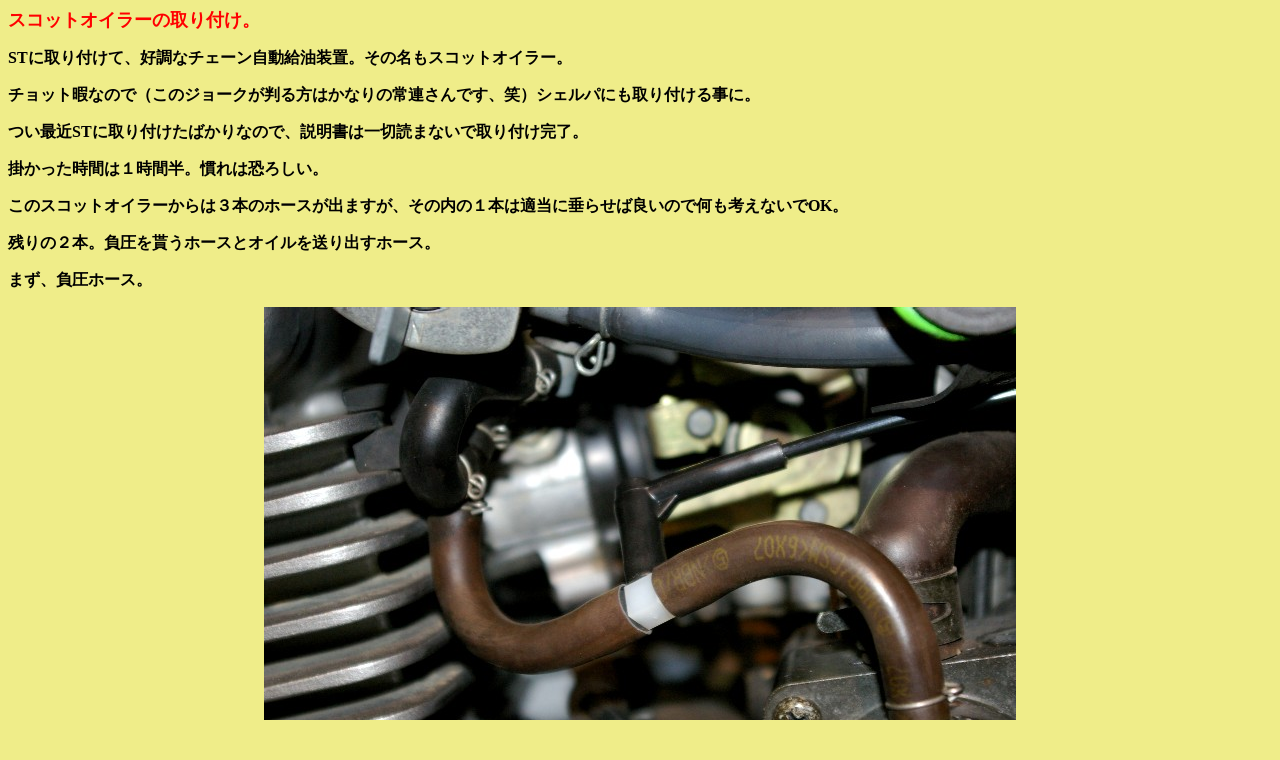

--- FILE ---
content_type: text/html
request_url: http://hayashilab.syuriken.jp/251scott01.htm
body_size: 1296
content:
<html>

<head>
<meta http-equiv="Content-Language" content="ja">
<meta http-equiv="Content-Type" content="text/html; charset=shift_jis">
<meta name="GENERATOR" content="Microsoft FrontPage 4.0">
<meta name="ProgId" content="FrontPage.Editor.Document">
<title>スコットオイラーの取り付け</title>
</head>

<body stylesrc="251tire01.htm" bgcolor="#EFED89">

<p><font size="4" color="#FF0000"><b>スコットオイラーの取り付け。</b></font></p>
<p><font size="3"><b>STに取り付けて、好調なチェーン自動給油装置。その名もスコットオイラー。</b></font></p>
<p><font size="3"><b>チョット暇なので（このジョークが判る方はかなりの常連さんです、笑）シェルパにも取り付ける事に。</b></font></p>
<p><font size="3"><b>つい最近STに取り付けたばかりなので、説明書は一切読まないで取り付け完了。</b></font></p>
<p><font size="3"><b>掛かった時間は１時間半。慣れは恐ろしい。</b></font></p>
<p><font size="3"><b>このスコットオイラーからは３本のホースが出ますが、その内の１本は適当に垂らせば良いので何も考えないでOK。</b></font></p>
<p><font size="3"><b>残りの２本。負圧を貰うホースとオイルを送り出すホース。</b></font></p>
<p><font size="3"><b>まず、負圧ホース。</b></font></p>
<p align="center"><img border="0" src="251scott01.JPG" width="752" height="500"></p>
<p align="left"><b>二次エアーポンプへのホースを途中で切断。其処へ付属のT型ジョイントを差し込みます。</b></p>
<p align="left"><b>中心の部分から負圧を取ります。</b></p>
<p align="left"><b>本体の取り付け方は。</b></p>
<p align="center"><img border="0" src="251scott02.JPG" width="752" height="500"></p>
<p align="left"><b>車体左側のフレームへ。この位置ですとオイルの補給も簡単ですし、供給量の調整もし易いです。</b></p>
<p align="left"><b>チェーンへの供給部分。</b></p>
<p align="center"><img border="0" src="251scott03.JPG" width="752" height="500"></p>
<p align="left"><b>赤矢印が供給ノズル。</b></p>
<p align="left"><b>緑矢印のチェーンガードを留めているボルトを外し、裏側に付属の金具でノズルを固定。</b></p>
<p align="left"><b>この様なボルトが有ると助かります。</b></p>
<p align="left"><b>ノンシールチェーンを用意して有るんですが、このチェーンもまだ使えそうですので、当分は此の侭です。</b></p>
<p align="left"><b>シールチェーンにスコットオイラーがどの様に効くのかが興味津々。</b></p>
<p align="left">　</p>
<p align="left"><b>オオット、付属のパーツが多いので、取付金具だけ新しい物から使いましたが、それ以外のホースやホース押さえ。前に買った物で間に合いました。と言う事で付属品は一台分丸々余ってます。</b></p>
<p align="right"><b>2014.3.16</b></p>
<p align="center"><b><a href="251top.htm">BACK</a></b></p>

</body>

</html>
